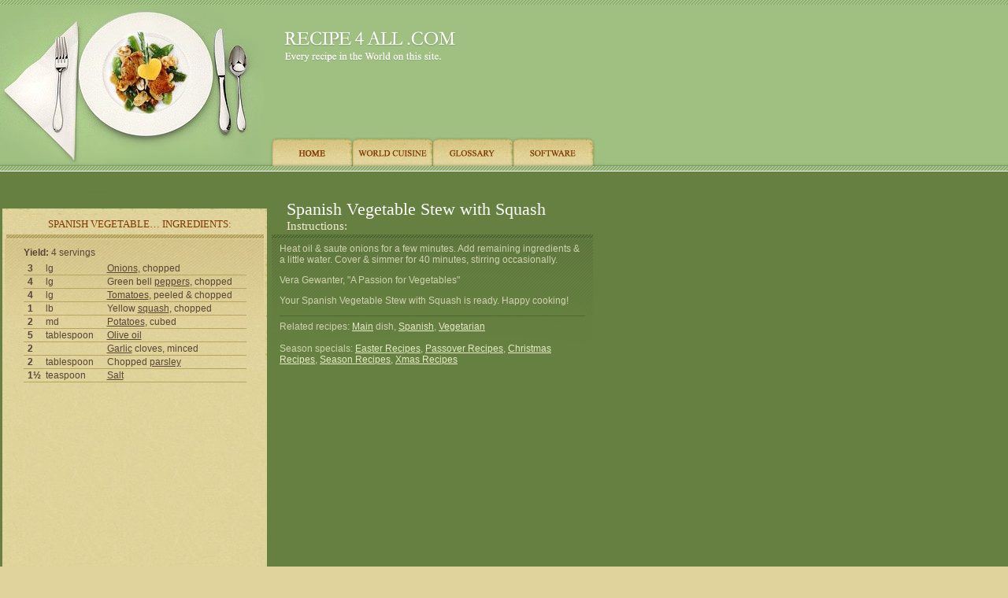

--- FILE ---
content_type: text/html; charset=ISO-8859-1
request_url: http://www.recipe4all.com/recipe/Spanish-Vegetable-Stew-with-Squash-3381/
body_size: 2434
content:
<!DOCTYPE HTML PUBLIC "-//W3C//DTD HTML 4.01 Transitional//EN">
<HTML>
<HEAD>
<TITLE>Spanish Vegetable Stew with Squash Recipe</TITLE>
<META HTTP-EQUIV="Content-Type" CONTENT="text/html; charset=windows-1251">
<LINK HREF="/style.css" TYPE="text/css" REL="stylesheet">

</HEAD>

<BODY BGCOLOR="#E1D39C" LEFTMARGIN=0 TOPMARGIN=0 MARGINWIDTH=0 MARGINHEIGHT=0>
<script type="text/javascript">
window.google_analytics_uacct = "UA-89414-1";
</script>
<TABLE WIDTH=100% BORDER=0 CELLPADDING=0 CELLSPACING=0>
	<!-- start UA dep -->
	<TR>
		<TD background="/images/r1.gif">			<TABLE WIDTH=766 BORDER=0 CELLPADDING=0 CELLSPACING=0>

<!-- as t -->
          <TR>
            <TD bgcolor="#9FC081"> <TABLE WIDTH=766 BORDER=0 CELLPADDING=0 CELLSPACING=0>
              <TR>
                <TD background="/images/bak3.gif"><a href="/"><IMG SRC="/images/4.jpg" WIDTH=340 HEIGHT=174 border="0" alt="Recipe 4 All: Spanish Vegetable Stew with Squash Recipe "></a></TD>
                <TD background="/images/bak3.gif" WIDTH=426 HEIGHT=174 ><div style="padding-top:40px;padding-left:21px;padding-right:40px "><a href="/"><img src="/images/logo.gif" width="269" height="40" border="0" alt="Recipe4all.com &mdash; Every recipe in the World on this site."></a><br><img src="/images/spacer.gif" height="15px"><br>
				    
				</div></TD>
              </TR>
            </TABLE></TD>
          </TR>
          <TR>
            <TD> <TABLE WIDTH=766 BORDER=0 CELLPADDING=0 CELLSPACING=0>
              <TR>
                <TD bgcolor="#9FC081"> <a href="/"><IMG SRC="/images/m0.jpg" WIDTH=343 HEIGHT=37 border="0" alt="Recipe 4 All: Spanish Vegetable Stew with Squash Recipe"></a></TD>
                <TD bgcolor="#9FC081"> <a href="/"><IMG SRC="/images/m1.jpg"  WIDTH=104 HEIGHT=37 border="0"></a></TD>
                <TD bgcolor="#9FC081"> <a href="/geo/"><IMG SRC="/images/m2.jpg"  WIDTH=102 HEIGHT=37 border="0"></a></TD>
                <TD bgcolor="#9FC081"> <a href="/glossary/"><IMG SRC="/images/m3.jpg"  WIDTH=102 HEIGHT=37 border="0"></a></TD>
                <TD bgcolor="#9FC081"> <a href="/software/"><IMG SRC="/images/m4.jpg"  WIDTH=105 HEIGHT=37 border="0"></a></TD>
                <TD bgcolor="#9FC081"> <IMG SRC="/images/m5.jpg" WIDTH=10 HEIGHT=37 ></TD>
              </TR>
            </TABLE></TD>
          </TR>
          <TR>
            <TD background="/images/bak2.gif" WIDTH=766 HEIGHT=6 ></TD>
          </TR>
        </TABLE></TD>
		<TD width="100%" background="/images/r1-1.gif" bgcolor="#9FC081"></TD>
	</TR>

	<!-- end UA dep -->
	<TR>
		<TD bgcolor="#FFFFFF">
			<IMG SRC="/images/spacer.gif" WIDTH=766 HEIGHT=1 ></TD>
					<TD bgcolor="#FFFFFF" width="100%">
			<IMG SRC="/images/spacer.gif"  HEIGHT=1 ></TD>
	</TR>
	<TR>
		<TD bgcolor="#668041">
			<div style="padding-top:7px; padding-left:15px">
				
<script type="text/javascript"><!--
google_ad_client = "pub-1593631912491035";
/* R4A-top-adlinks 728x15 */
google_ad_slot = "5846092772";
google_ad_width = 728;
google_ad_height = 15;
//-->
</script>
<script type="text/javascript"
src="http://pagead2.googlesyndication.com/pagead/show_ads.js">
</script>

			</div>
		</TD>
		<TD bgcolor="#668041" width="100%">
			<IMG SRC="/images/spacer.gif"  HEIGHT=1 >
		</TD>
	</TR>
	<TR>
		<TD background="/images/1.jpg" WIDTH=766 HEIGHT=64 bgcolor="#668041"><table width="766"  border="0" cellspacing="0" cellpadding="0">
  <tr>
    <td width="346"><div style="padding-top:37px;padding-left:61px" class="text1">SPANISH VEGETABLE&hellip; INGREDIENTS:</div></td>
    <td width="420" bgcolor="#668041"><h1 style="padding-top:13px;padding-left:18px">Spanish Vegetable Stew with Squash <small></small> </h1><div style="padding-left:18px" class="text2">Instructions:</div></td>
  </tr>
</table>
</TD>
			<TD width="100%" bgcolor="#668041" rowspan="3" ></TD>
	</TR>
	<TR>
		<TD><TABLE WIDTH=766 BORDER=0 CELLPADDING=0 CELLSPACING=0>
	<TR>
		<TD bgcolor="#668041" WIDTH=3 HEIGHT=247 ></TD>
		<TD background="/images/bak4.jpg" WIDTH=336 HEIGHT=247  ><table background="/images/5.jpg" WIDTH=336 HEIGHT=247  style="background-repeat:no-repeat "  border="0" cellspacing="0" cellpadding="0">
  <tr>
    <td>
    	<div style="padding: 7px; font-size:11pt;">
	    	<center>
	<table width="90%"><tr><td>
		<div style="padding-bottom:5px"><b>Yield:</b> 4 servings</div>
		<table class="ingr" cellspacing="0" width="100%"><tr><td class="ingr1">     3</td><td class="ingr2">lg</td><td class="ingr3">  <a href="/ingredient/onion/">Onions</a>, chopped  </td></tr>
<tr><td class="ingr1">     4</td><td class="ingr2">lg</td><td class="ingr3">  Green bell <a href="/ingredient/pepper/">peppers</a>, chopped  </td></tr>
<tr><td class="ingr1">     4</td><td class="ingr2">lg</td><td class="ingr3">  <a href="/ingredient/tomatoes/">Tomatoes</a>, peeled & chopped  </td></tr>
<tr><td class="ingr1">     1</td><td class="ingr2">lb</td><td class="ingr3">  Yellow <a href="/ingredient/squash/">squash</a>, chopped  </td></tr>
<tr><td class="ingr1">     2</td><td class="ingr2">md</td><td class="ingr3">  <a href="/ingredient/potatoes/">Potatoes</a>, cubed  </td></tr>
<tr><td class="ingr1">     5</td><td class="ingr2">tablespoon</td><td class="ingr3">  <a href="/ingredient/olive-oil/">Olive oil</a>  </td></tr>
<tr><td class="ingr1">     2</td><td class="ingr2">&nbsp;</td><td class="ingr3">  <a href="/ingredient/garlic/">Garlic</a> cloves, minced  </td></tr>
<tr><td class="ingr1">     2</td><td class="ingr2">tablespoon</td><td class="ingr3">  Chopped <a href="/ingredient/parsley/">parsley</a>  </td></tr>
<tr><td class="ingr1"> 1&frac12</td><td class="ingr2">teaspoon</td><td class="ingr3">  <a href="/ingredient/salt/">Salt</a>  </td></tr>
</td></tr></table>
	</td></tr></table>
</center>

    	</div>
    	
    	<center style="padding-bottom: 5px;">
	    	
<script type="text/javascript"><!--
google_ad_client = "ca-pub-1593631912491035";
/* R4 left */
google_ad_slot = "6651407023";
google_ad_width = 336;
google_ad_height = 280;
//-->
</script>
<script type="text/javascript"
src="http://pagead2.googlesyndication.com/pagead/show_ads.js">
</script>

	    	
<script type="text/javascript"><!--
google_ad_client = "ca-pub-1593631912491035";
/* R4 left */
google_ad_slot = "6651407023";
google_ad_width = 336;
google_ad_height = 280;
//-->
</script>
<script type="text/javascript"
src="http://pagead2.googlesyndication.com/pagead/show_ads.js">
</script>

	    </center>
    </td>
  </tr>
</table>
</TD>
		<TD bgcolor="#668041" WIDTH=6 HEIGHT=247 ></TD>
		<TD  WIDTH=408 HEIGHT=247 bgcolor="#668041"><table width="408" height="100%"  border="0" cellspacing="0" cellpadding="0">
  <tr>
    <td height="100%" background="/images/t.jpg" style="background-repeat:no-repeat;padding-top:5px; padding-left:10px; padding-right:10px;" class="lg">

    	<p>  Heat oil & saute onions for a few minutes.  Add remaining ingredients  & a little water.  Cover & simmer for 40 minutes, stirring  occasionally.</p>
<p>  Vera Gewanter, "A Passion for Vegetables"</p>
<p>Your Spanish Vegetable Stew with Squash is ready. Happy cooking!</p>



<hr color="#4F6830" size="1">
Related recipes: <a href="/dishes/main/" class="lg">Main</a> dish, <a href="/dishes/spanish/" class="lg">Spanish</a>, <a href="/dishes/vegetarian/" class="lg">Vegetarian</a>

    	<br><br>
    	Season specials: <a href="/dishes/easter/" class="lg">Easter Recipes</a>, <a href="/dishes/passover/" class="lg">Passover Recipes</a>, <a href="/dishes/christmas/" class="lg">Christmas Recipes</a>, <a href="/dishes/season/" class="lg">Season Recipes</a>, <a href="/dishes/christmas/" class="lg">Xmas Recipes</a>

	</td>
  </tr>
</table></TD>
		<TD bgcolor="#668041" WIDTH=13 HEIGHT=247 ></TD>
	</TR>
</TABLE></TD>
	</TR>
	<TR>
		<TD bgcolor="#668041">
			<IMG SRC="/images/2.jpg" WIDTH=766 HEIGHT=27></TD>
	</TR>
	
	<TR> 
		<TD background="/images/3.gif" style="background-position:top left " WIDTH=766 HEIGHT=52 >
		<div style="padding-top:16px;text-align:center;">
			<a href="/">Home</a> | <a href="/geo/">World Cuisine</a> | <a href="/glossary/">Glossary</a> | <a href="/software/">Software</a> | <a href="/privacy/">Privacy Policy</a>
		</div></TD>
		<TD background="/images/r2.gif" width="100%"></TD>
	</TR>
</TABLE>

<div style="position:absolute; left: 760px; top: 305px;">

<script type="text/javascript"><!--
google_ad_client = "ca-pub-1593631912491035";
/* R4 right */
google_ad_slot = "4186050125";
google_ad_width = 336;
google_ad_height = 280;
//-->
</script>
<script type="text/javascript"
src="http://pagead2.googlesyndication.com/pagead/show_ads.js">
</script>

</div>

<script type="text/javascript">
var gaJsHost = (("https:" == document.location.protocol) ? "https://ssl." : "http://www.");
document.write(unescape("%3Cscript src='" + gaJsHost + "google-analytics.com/ga.js' type='text/javascript'%3E%3C/script%3E"));
</script>
<script type="text/javascript">
var pageTracker = _gat._getTracker("UA-89414-1");
pageTracker._trackPageview();
</script>

</BODY>
</HTML>



--- FILE ---
content_type: text/html; charset=utf-8
request_url: https://www.google.com/recaptcha/api2/aframe
body_size: 265
content:
<!DOCTYPE HTML><html><head><meta http-equiv="content-type" content="text/html; charset=UTF-8"></head><body><script nonce="9fUupqm1aCLFZdh18sx_Tg">/** Anti-fraud and anti-abuse applications only. See google.com/recaptcha */ try{var clients={'sodar':'https://pagead2.googlesyndication.com/pagead/sodar?'};window.addEventListener("message",function(a){try{if(a.source===window.parent){var b=JSON.parse(a.data);var c=clients[b['id']];if(c){var d=document.createElement('img');d.src=c+b['params']+'&rc='+(localStorage.getItem("rc::a")?sessionStorage.getItem("rc::b"):"");window.document.body.appendChild(d);sessionStorage.setItem("rc::e",parseInt(sessionStorage.getItem("rc::e")||0)+1);localStorage.setItem("rc::h",'1769012929465');}}}catch(b){}});window.parent.postMessage("_grecaptcha_ready", "*");}catch(b){}</script></body></html>